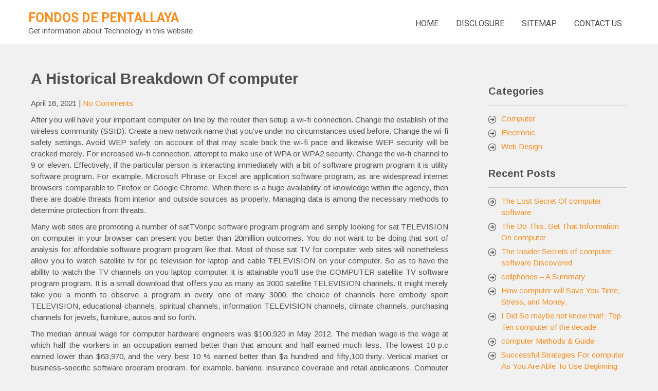

--- FILE ---
content_type: text/html; charset=UTF-8
request_url: http://www.fondosdepantallaya.com/a-historical-breakdown-of-computer
body_size: 11302
content:
 <!DOCTYPE html>
<html lang="en-US">
<head>
<meta charset="UTF-8">
<meta name="viewport" content="width=device-width">
<link rel="profile" href="http://gmpg.org/xfn/11">
<title>A Historical Breakdown Of computer &#8211; Fondos de Pentallaya</title>
<meta name='robots' content='max-image-preview:large' />
<link rel='dns-prefetch' href='//fonts.googleapis.com' />
<link rel="alternate" type="application/rss+xml" title="Fondos de Pentallaya &raquo; Feed" href="http://www.fondosdepantallaya.com/feed" />
<link rel="alternate" type="application/rss+xml" title="Fondos de Pentallaya &raquo; Comments Feed" href="http://www.fondosdepantallaya.com/comments/feed" />
<link rel="alternate" type="application/rss+xml" title="Fondos de Pentallaya &raquo; A Historical Breakdown Of computer Comments Feed" href="http://www.fondosdepantallaya.com/a-historical-breakdown-of-computer/feed" />
<link rel="alternate" title="oEmbed (JSON)" type="application/json+oembed" href="http://www.fondosdepantallaya.com/wp-json/oembed/1.0/embed?url=http%3A%2F%2Fwww.fondosdepantallaya.com%2Fa-historical-breakdown-of-computer" />
<link rel="alternate" title="oEmbed (XML)" type="text/xml+oembed" href="http://www.fondosdepantallaya.com/wp-json/oembed/1.0/embed?url=http%3A%2F%2Fwww.fondosdepantallaya.com%2Fa-historical-breakdown-of-computer&#038;format=xml" />
<style id='wp-img-auto-sizes-contain-inline-css'>
img:is([sizes=auto i],[sizes^="auto," i]){contain-intrinsic-size:3000px 1500px}
/*# sourceURL=wp-img-auto-sizes-contain-inline-css */
</style>
<style id='wp-emoji-styles-inline-css'>

	img.wp-smiley, img.emoji {
		display: inline !important;
		border: none !important;
		box-shadow: none !important;
		height: 1em !important;
		width: 1em !important;
		margin: 0 0.07em !important;
		vertical-align: -0.1em !important;
		background: none !important;
		padding: 0 !important;
	}
/*# sourceURL=wp-emoji-styles-inline-css */
</style>
<style id='wp-block-library-inline-css'>
:root{--wp-block-synced-color:#7a00df;--wp-block-synced-color--rgb:122,0,223;--wp-bound-block-color:var(--wp-block-synced-color);--wp-editor-canvas-background:#ddd;--wp-admin-theme-color:#007cba;--wp-admin-theme-color--rgb:0,124,186;--wp-admin-theme-color-darker-10:#006ba1;--wp-admin-theme-color-darker-10--rgb:0,107,160.5;--wp-admin-theme-color-darker-20:#005a87;--wp-admin-theme-color-darker-20--rgb:0,90,135;--wp-admin-border-width-focus:2px}@media (min-resolution:192dpi){:root{--wp-admin-border-width-focus:1.5px}}.wp-element-button{cursor:pointer}:root .has-very-light-gray-background-color{background-color:#eee}:root .has-very-dark-gray-background-color{background-color:#313131}:root .has-very-light-gray-color{color:#eee}:root .has-very-dark-gray-color{color:#313131}:root .has-vivid-green-cyan-to-vivid-cyan-blue-gradient-background{background:linear-gradient(135deg,#00d084,#0693e3)}:root .has-purple-crush-gradient-background{background:linear-gradient(135deg,#34e2e4,#4721fb 50%,#ab1dfe)}:root .has-hazy-dawn-gradient-background{background:linear-gradient(135deg,#faaca8,#dad0ec)}:root .has-subdued-olive-gradient-background{background:linear-gradient(135deg,#fafae1,#67a671)}:root .has-atomic-cream-gradient-background{background:linear-gradient(135deg,#fdd79a,#004a59)}:root .has-nightshade-gradient-background{background:linear-gradient(135deg,#330968,#31cdcf)}:root .has-midnight-gradient-background{background:linear-gradient(135deg,#020381,#2874fc)}:root{--wp--preset--font-size--normal:16px;--wp--preset--font-size--huge:42px}.has-regular-font-size{font-size:1em}.has-larger-font-size{font-size:2.625em}.has-normal-font-size{font-size:var(--wp--preset--font-size--normal)}.has-huge-font-size{font-size:var(--wp--preset--font-size--huge)}.has-text-align-center{text-align:center}.has-text-align-left{text-align:left}.has-text-align-right{text-align:right}.has-fit-text{white-space:nowrap!important}#end-resizable-editor-section{display:none}.aligncenter{clear:both}.items-justified-left{justify-content:flex-start}.items-justified-center{justify-content:center}.items-justified-right{justify-content:flex-end}.items-justified-space-between{justify-content:space-between}.screen-reader-text{border:0;clip-path:inset(50%);height:1px;margin:-1px;overflow:hidden;padding:0;position:absolute;width:1px;word-wrap:normal!important}.screen-reader-text:focus{background-color:#ddd;clip-path:none;color:#444;display:block;font-size:1em;height:auto;left:5px;line-height:normal;padding:15px 23px 14px;text-decoration:none;top:5px;width:auto;z-index:100000}html :where(.has-border-color){border-style:solid}html :where([style*=border-top-color]){border-top-style:solid}html :where([style*=border-right-color]){border-right-style:solid}html :where([style*=border-bottom-color]){border-bottom-style:solid}html :where([style*=border-left-color]){border-left-style:solid}html :where([style*=border-width]){border-style:solid}html :where([style*=border-top-width]){border-top-style:solid}html :where([style*=border-right-width]){border-right-style:solid}html :where([style*=border-bottom-width]){border-bottom-style:solid}html :where([style*=border-left-width]){border-left-style:solid}html :where(img[class*=wp-image-]){height:auto;max-width:100%}:where(figure){margin:0 0 1em}html :where(.is-position-sticky){--wp-admin--admin-bar--position-offset:var(--wp-admin--admin-bar--height,0px)}@media screen and (max-width:600px){html :where(.is-position-sticky){--wp-admin--admin-bar--position-offset:0px}}

/*# sourceURL=wp-block-library-inline-css */
</style><style id='global-styles-inline-css'>
:root{--wp--preset--aspect-ratio--square: 1;--wp--preset--aspect-ratio--4-3: 4/3;--wp--preset--aspect-ratio--3-4: 3/4;--wp--preset--aspect-ratio--3-2: 3/2;--wp--preset--aspect-ratio--2-3: 2/3;--wp--preset--aspect-ratio--16-9: 16/9;--wp--preset--aspect-ratio--9-16: 9/16;--wp--preset--color--black: #000000;--wp--preset--color--cyan-bluish-gray: #abb8c3;--wp--preset--color--white: #ffffff;--wp--preset--color--pale-pink: #f78da7;--wp--preset--color--vivid-red: #cf2e2e;--wp--preset--color--luminous-vivid-orange: #ff6900;--wp--preset--color--luminous-vivid-amber: #fcb900;--wp--preset--color--light-green-cyan: #7bdcb5;--wp--preset--color--vivid-green-cyan: #00d084;--wp--preset--color--pale-cyan-blue: #8ed1fc;--wp--preset--color--vivid-cyan-blue: #0693e3;--wp--preset--color--vivid-purple: #9b51e0;--wp--preset--gradient--vivid-cyan-blue-to-vivid-purple: linear-gradient(135deg,rgb(6,147,227) 0%,rgb(155,81,224) 100%);--wp--preset--gradient--light-green-cyan-to-vivid-green-cyan: linear-gradient(135deg,rgb(122,220,180) 0%,rgb(0,208,130) 100%);--wp--preset--gradient--luminous-vivid-amber-to-luminous-vivid-orange: linear-gradient(135deg,rgb(252,185,0) 0%,rgb(255,105,0) 100%);--wp--preset--gradient--luminous-vivid-orange-to-vivid-red: linear-gradient(135deg,rgb(255,105,0) 0%,rgb(207,46,46) 100%);--wp--preset--gradient--very-light-gray-to-cyan-bluish-gray: linear-gradient(135deg,rgb(238,238,238) 0%,rgb(169,184,195) 100%);--wp--preset--gradient--cool-to-warm-spectrum: linear-gradient(135deg,rgb(74,234,220) 0%,rgb(151,120,209) 20%,rgb(207,42,186) 40%,rgb(238,44,130) 60%,rgb(251,105,98) 80%,rgb(254,248,76) 100%);--wp--preset--gradient--blush-light-purple: linear-gradient(135deg,rgb(255,206,236) 0%,rgb(152,150,240) 100%);--wp--preset--gradient--blush-bordeaux: linear-gradient(135deg,rgb(254,205,165) 0%,rgb(254,45,45) 50%,rgb(107,0,62) 100%);--wp--preset--gradient--luminous-dusk: linear-gradient(135deg,rgb(255,203,112) 0%,rgb(199,81,192) 50%,rgb(65,88,208) 100%);--wp--preset--gradient--pale-ocean: linear-gradient(135deg,rgb(255,245,203) 0%,rgb(182,227,212) 50%,rgb(51,167,181) 100%);--wp--preset--gradient--electric-grass: linear-gradient(135deg,rgb(202,248,128) 0%,rgb(113,206,126) 100%);--wp--preset--gradient--midnight: linear-gradient(135deg,rgb(2,3,129) 0%,rgb(40,116,252) 100%);--wp--preset--font-size--small: 13px;--wp--preset--font-size--medium: 20px;--wp--preset--font-size--large: 36px;--wp--preset--font-size--x-large: 42px;--wp--preset--spacing--20: 0.44rem;--wp--preset--spacing--30: 0.67rem;--wp--preset--spacing--40: 1rem;--wp--preset--spacing--50: 1.5rem;--wp--preset--spacing--60: 2.25rem;--wp--preset--spacing--70: 3.38rem;--wp--preset--spacing--80: 5.06rem;--wp--preset--shadow--natural: 6px 6px 9px rgba(0, 0, 0, 0.2);--wp--preset--shadow--deep: 12px 12px 50px rgba(0, 0, 0, 0.4);--wp--preset--shadow--sharp: 6px 6px 0px rgba(0, 0, 0, 0.2);--wp--preset--shadow--outlined: 6px 6px 0px -3px rgb(255, 255, 255), 6px 6px rgb(0, 0, 0);--wp--preset--shadow--crisp: 6px 6px 0px rgb(0, 0, 0);}:where(.is-layout-flex){gap: 0.5em;}:where(.is-layout-grid){gap: 0.5em;}body .is-layout-flex{display: flex;}.is-layout-flex{flex-wrap: wrap;align-items: center;}.is-layout-flex > :is(*, div){margin: 0;}body .is-layout-grid{display: grid;}.is-layout-grid > :is(*, div){margin: 0;}:where(.wp-block-columns.is-layout-flex){gap: 2em;}:where(.wp-block-columns.is-layout-grid){gap: 2em;}:where(.wp-block-post-template.is-layout-flex){gap: 1.25em;}:where(.wp-block-post-template.is-layout-grid){gap: 1.25em;}.has-black-color{color: var(--wp--preset--color--black) !important;}.has-cyan-bluish-gray-color{color: var(--wp--preset--color--cyan-bluish-gray) !important;}.has-white-color{color: var(--wp--preset--color--white) !important;}.has-pale-pink-color{color: var(--wp--preset--color--pale-pink) !important;}.has-vivid-red-color{color: var(--wp--preset--color--vivid-red) !important;}.has-luminous-vivid-orange-color{color: var(--wp--preset--color--luminous-vivid-orange) !important;}.has-luminous-vivid-amber-color{color: var(--wp--preset--color--luminous-vivid-amber) !important;}.has-light-green-cyan-color{color: var(--wp--preset--color--light-green-cyan) !important;}.has-vivid-green-cyan-color{color: var(--wp--preset--color--vivid-green-cyan) !important;}.has-pale-cyan-blue-color{color: var(--wp--preset--color--pale-cyan-blue) !important;}.has-vivid-cyan-blue-color{color: var(--wp--preset--color--vivid-cyan-blue) !important;}.has-vivid-purple-color{color: var(--wp--preset--color--vivid-purple) !important;}.has-black-background-color{background-color: var(--wp--preset--color--black) !important;}.has-cyan-bluish-gray-background-color{background-color: var(--wp--preset--color--cyan-bluish-gray) !important;}.has-white-background-color{background-color: var(--wp--preset--color--white) !important;}.has-pale-pink-background-color{background-color: var(--wp--preset--color--pale-pink) !important;}.has-vivid-red-background-color{background-color: var(--wp--preset--color--vivid-red) !important;}.has-luminous-vivid-orange-background-color{background-color: var(--wp--preset--color--luminous-vivid-orange) !important;}.has-luminous-vivid-amber-background-color{background-color: var(--wp--preset--color--luminous-vivid-amber) !important;}.has-light-green-cyan-background-color{background-color: var(--wp--preset--color--light-green-cyan) !important;}.has-vivid-green-cyan-background-color{background-color: var(--wp--preset--color--vivid-green-cyan) !important;}.has-pale-cyan-blue-background-color{background-color: var(--wp--preset--color--pale-cyan-blue) !important;}.has-vivid-cyan-blue-background-color{background-color: var(--wp--preset--color--vivid-cyan-blue) !important;}.has-vivid-purple-background-color{background-color: var(--wp--preset--color--vivid-purple) !important;}.has-black-border-color{border-color: var(--wp--preset--color--black) !important;}.has-cyan-bluish-gray-border-color{border-color: var(--wp--preset--color--cyan-bluish-gray) !important;}.has-white-border-color{border-color: var(--wp--preset--color--white) !important;}.has-pale-pink-border-color{border-color: var(--wp--preset--color--pale-pink) !important;}.has-vivid-red-border-color{border-color: var(--wp--preset--color--vivid-red) !important;}.has-luminous-vivid-orange-border-color{border-color: var(--wp--preset--color--luminous-vivid-orange) !important;}.has-luminous-vivid-amber-border-color{border-color: var(--wp--preset--color--luminous-vivid-amber) !important;}.has-light-green-cyan-border-color{border-color: var(--wp--preset--color--light-green-cyan) !important;}.has-vivid-green-cyan-border-color{border-color: var(--wp--preset--color--vivid-green-cyan) !important;}.has-pale-cyan-blue-border-color{border-color: var(--wp--preset--color--pale-cyan-blue) !important;}.has-vivid-cyan-blue-border-color{border-color: var(--wp--preset--color--vivid-cyan-blue) !important;}.has-vivid-purple-border-color{border-color: var(--wp--preset--color--vivid-purple) !important;}.has-vivid-cyan-blue-to-vivid-purple-gradient-background{background: var(--wp--preset--gradient--vivid-cyan-blue-to-vivid-purple) !important;}.has-light-green-cyan-to-vivid-green-cyan-gradient-background{background: var(--wp--preset--gradient--light-green-cyan-to-vivid-green-cyan) !important;}.has-luminous-vivid-amber-to-luminous-vivid-orange-gradient-background{background: var(--wp--preset--gradient--luminous-vivid-amber-to-luminous-vivid-orange) !important;}.has-luminous-vivid-orange-to-vivid-red-gradient-background{background: var(--wp--preset--gradient--luminous-vivid-orange-to-vivid-red) !important;}.has-very-light-gray-to-cyan-bluish-gray-gradient-background{background: var(--wp--preset--gradient--very-light-gray-to-cyan-bluish-gray) !important;}.has-cool-to-warm-spectrum-gradient-background{background: var(--wp--preset--gradient--cool-to-warm-spectrum) !important;}.has-blush-light-purple-gradient-background{background: var(--wp--preset--gradient--blush-light-purple) !important;}.has-blush-bordeaux-gradient-background{background: var(--wp--preset--gradient--blush-bordeaux) !important;}.has-luminous-dusk-gradient-background{background: var(--wp--preset--gradient--luminous-dusk) !important;}.has-pale-ocean-gradient-background{background: var(--wp--preset--gradient--pale-ocean) !important;}.has-electric-grass-gradient-background{background: var(--wp--preset--gradient--electric-grass) !important;}.has-midnight-gradient-background{background: var(--wp--preset--gradient--midnight) !important;}.has-small-font-size{font-size: var(--wp--preset--font-size--small) !important;}.has-medium-font-size{font-size: var(--wp--preset--font-size--medium) !important;}.has-large-font-size{font-size: var(--wp--preset--font-size--large) !important;}.has-x-large-font-size{font-size: var(--wp--preset--font-size--x-large) !important;}
/*# sourceURL=global-styles-inline-css */
</style>

<style id='classic-theme-styles-inline-css'>
/*! This file is auto-generated */
.wp-block-button__link{color:#fff;background-color:#32373c;border-radius:9999px;box-shadow:none;text-decoration:none;padding:calc(.667em + 2px) calc(1.333em + 2px);font-size:1.125em}.wp-block-file__button{background:#32373c;color:#fff;text-decoration:none}
/*# sourceURL=/wp-includes/css/classic-themes.min.css */
</style>
<link rel='stylesheet' id='justice-font-css' href='https://fonts.googleapis.com/css?family=Arimo%3A300%2C400%2C600%2C700%2C800%2C900%7CRoboto%3A400%2C700%7CRoboto+Condensed%3A400%2C700&#038;ver=6.9' media='all' />
<link rel='stylesheet' id='justice-basic-style-css' href='http://www.fondosdepantallaya.com/wp-content/themes/justice/style.css?ver=6.9' media='all' />
<link rel='stylesheet' id='justice-responsive-style-css' href='http://www.fondosdepantallaya.com/wp-content/themes/justice/css/theme-responsive.css?ver=6.9' media='all' />
<link rel='stylesheet' id='nivo-style-css' href='http://www.fondosdepantallaya.com/wp-content/themes/justice/css/nivo-slider.css?ver=6.9' media='all' />
<script src="http://www.fondosdepantallaya.com/wp-includes/js/jquery/jquery.min.js?ver=3.7.1" id="jquery-core-js"></script>
<script src="http://www.fondosdepantallaya.com/wp-includes/js/jquery/jquery-migrate.min.js?ver=3.4.1" id="jquery-migrate-js"></script>
<script src="http://www.fondosdepantallaya.com/wp-content/themes/justice/js/custom.js?ver=6.9" id="justice-customscripts-js"></script>
<link rel="https://api.w.org/" href="http://www.fondosdepantallaya.com/wp-json/" /><link rel="alternate" title="JSON" type="application/json" href="http://www.fondosdepantallaya.com/wp-json/wp/v2/posts/6221" /><link rel="EditURI" type="application/rsd+xml" title="RSD" href="http://www.fondosdepantallaya.com/xmlrpc.php?rsd" />
<meta name="generator" content="WordPress 6.9" />
<link rel="canonical" href="http://www.fondosdepantallaya.com/a-historical-breakdown-of-computer" />
<link rel='shortlink' href='http://www.fondosdepantallaya.com/?p=6221' />
        <style>
				a, 
				.tm_client strong,
				#footer ul li:hover a, 
				#footer ul li.current_page_item a,
				.postmeta a:hover,
				.footer-menu ul li a:hover,
				#sidebar ul li a:hover,
				.blog-post h3.entry-title,
				.woocommerce ul.products li.product .price,
				.services-box h2:hover,
				.top-right .social-icons a:hover{
					color:#f78d1d;
				}
				a.blog-more:hover,
				.pagination ul li .current, 
				.pagination ul li a:hover,
				#commentform input#submit,
				input.search-submit,
				.nivo-controlNav a.active,
				.blog-date .date,
				a.read-more,
				.count-inner{
					background-color:#f78d1d;
				}
				.copyright-wrapper{
					background-color:#282a2b;
				}
		</style>
			<style id="wp-custom-css">
			.post{ text-align: justify;
}		</style>
		</head>

<body class="wp-singular post-template-default single single-post postid-6221 single-format-standard wp-embed-responsive wp-theme-justice">		
	<a class="skip-link screen-reader-text" href="#sitemain">
	Skip to content</a>
		<div id="header">
            <div class="header-inner">	
				<div class="logo">
											<h1><a href="http://www.fondosdepantallaya.com/" rel="home">Fondos de Pentallaya</a></h1>

											<p>Get information about Technology in this website</p>
									</div>
                  
				<div class="toggle">
						<a class="toggleMenu" href="#">Menu</a>
				</div> 						
				<div class="main-nav">
						<div class="menu-menu-1-container"><ul id="menu-menu-1" class="menu"><li id="menu-item-6872" class="menu-item menu-item-type-custom menu-item-object-custom menu-item-home menu-item-6872"><a href="http://www.fondosdepantallaya.com/">HOME</a></li>
<li id="menu-item-6874" class="menu-item menu-item-type-post_type menu-item-object-page menu-item-6874"><a href="http://www.fondosdepantallaya.com/disclosure">DISCLOSURE</a></li>
<li id="menu-item-6875" class="menu-item menu-item-type-post_type menu-item-object-page menu-item-6875"><a href="http://www.fondosdepantallaya.com/sitemap">SITEMAP</a></li>
<li id="menu-item-6873" class="menu-item menu-item-type-post_type menu-item-object-page menu-item-6873"><a href="http://www.fondosdepantallaya.com/contact-us">CONTACT US</a></li>
</ul></div>							
				</div>						
				<div class="clear"></div>				
            </div><!-- header-inner -->               
		</div><!-- header -->
        
        			

      <div class="main-container">
         
<div class="content-area">
    <div class="middle-align content_sidebar">
        <div class="site-main" id="sitemain">
			                <article id="post-6221" class="single-post post-6221 post type-post status-publish format-standard hentry category-computer tag-computer">

    <header class="entry-header">
        <h1 class="entry-title">A Historical Breakdown Of computer</h1>
    </header><!-- .entry-header -->

    
        <div class="postmeta">
            <div class="post-date">April 16, 2021</div><!-- post-date -->
            <div class="post-comment"> | <a href="http://www.fondosdepantallaya.com/a-historical-breakdown-of-computer#respond">No Comments</a></div>
            <div class="clear"></div>
        </div><!-- postmeta -->
        
        <div class="entry-content">
		        <p><img decoding="async" class='wp-post-image' style='float:left;margin-right:10px;' src="https://i.ibb.co/H7x06nL/Computer-293.jpg" width="523px" alt="">After you will have your important computer on line by the router then setup a wi-fi connection.  Change the establish of the wireless community (SSID).  Create a new network name that you&#8217;ve under no circumstances used before. Change the wi-fi safety settings.  Avoid WEP safety on account of that may scale back the wi-fi pace and likewise WEP security will be cracked merely. For increased wi-fi connection, attempt to make use of WPA or WPA2 security. Change the wi-fi channel to 9 or eleven. Effectively, if the particular person is interacting immediately with a bit of software program program it is utility software program. For example, Microsoft Phrase or Excel are application software program, as are widespread internet browsers comparable to Firefox or Google Chrome.  When there is a huge availability of knowledge within the agency, then there are doable threats from interior and outside sources as properly. Managing data is among the necessary methods to determine protection from threats.</p>
<p>Many web sites are promoting a number of satTVonpc software program program and simply looking for sat TELEVISION on computer in your browser can present you better than 20million outcomes.  You do not want to be doing that sort of analysis for affordable software program program like that.  Most of those sat TV for computer web sites will nonetheless allow you to watch satellite tv for pc television for laptop and cable TELEVISION on your computer.  So as to have the ability to watch the TV channels on you laptop computer, it is attainable you&#8217;ll use the COMPUTER satellite TV software program program.  It is a small download that offers you as many as 3000 satellite TELEVISION channels.  It might merely take you a month to observe a program in every one of many 3000.  the choice of channels here embody sport TELEVISION, educational channels, spiritual channels, information TELEVISION channels, climate channels, purchasing channels for jewels, furniture, autos and so forth.</p>
<p>The median annual wage for computer hardware engineers was $100,920 in May 2012.  The median wage is the wage at which half the workers in an occupation earned better than that amount and half earned much less. The lowest 10 p.c earned lower than $63,970, and the very best 10 % earned better than $a hundred and fifty,100 thirty.  Vertical market or business-specific software program program, for example, banking, insurance coverage and retail applications. Computer system has become crucial in our lives.  We use it to perform nearly all our duties. That&#8217;s the explanation we all the time want our system to work efficiently. Since computer is a machine so it might fail to work anytime due to a variety of issues certainly one in every of which is registry problem. Your PC&#8217;s efficiency decreases because of lots of undesirable registry entries.  For this we must maintain it free from malicious packages which are sometimes liable for causing harm to your system.</p>
<p>The GENOVA Suite of computer functions for generalizability principle consists of GENOVA, urGENOVA, and mGENOVA.  Faculty students may have an intensive understanding in current computing methods and the theoretical points of computer science.  Designed to supply college college students with technical abilities within the areas of community administration and assist, this technique covers diversified neighborhood media sorts, topologies, protocols and requirements. Faculty students will achieve the entry-level abilities very important to assist handle and troubleshoot system environments running on the Microsoft Windows group working system.  TechPowerUp is an efficient on-line neighborhood for all issues computer hardware.  For informative articles on overclocking, product evaluations, databases, and information on COMPUTER tech, this blog is what you want to discover. School students should hold a 2.zero grade degree average and complete all required packages to graduate from this program.</p>
<p>Computer assist specialists working with these on-line distributors are certified and have the experience wanted to provide you with computer assist to your desktops, laptops, software program program , hardware and peripherals.  In the mean time, they&#8217;re identified to provide the right service and assist for many computer functions, technologies, and allied models. Furthermore, they go for the safest, simplest method to supply technical support proper over the internet. Once the software program is put in on the computer arduous drive , this system can be used anytime by finding this method on the computer.  On a Home windows computer, a program icon is added to the Begin menu or Begin display , relying in your model of Home windows. The most recent industrial wi-fi safety regular is WPA2.  WPA stands for Wi-Fi Protected Entry which is a certification program created by the Wi-Fi Alliance to point compliance with the safety protocol created by the Wi-Fi Alliance to secure wi-fi computer networks.</p>
        </div><!-- .entry-content --><div class="clear"></div>
                <div class="postmeta">
            <div class="post-categories"><a href="http://www.fondosdepantallaya.com/category/computer" rel="category tag">Computer</a></div>
            <div class="post-tags"> | Tags: <a href="http://www.fondosdepantallaya.com/tag/computer" rel="tag">computer</a><br /> </div>
            <div class="clear"></div>
        </div><!-- postmeta -->
    
   
    <footer class="entry-meta">
            </footer><!-- .entry-meta -->

</article>                
	<nav class="navigation post-navigation" aria-label="Posts">
		<h2 class="screen-reader-text">Post navigation</h2>
		<div class="nav-links"><div class="nav-previous"><a href="http://www.fondosdepantallaya.com/3-tips-for-computer-hardware-you-need-to-use-today" rel="prev">3 Tips For computer hardware You Need To Use Today</a></div><div class="nav-next"><a href="http://www.fondosdepantallaya.com/5-essential-elements-for-electronic" rel="next">5 Essential Elements For electronic</a></div></div>
	</nav>                <div class="clear"></div>
                
	<div id="comments" class="comments-area">

	
	
	
		<div id="respond" class="comment-respond">
		<h3 id="reply-title" class="comment-reply-title">Leave a Reply <small><a rel="nofollow" id="cancel-comment-reply-link" href="/a-historical-breakdown-of-computer#respond" style="display:none;">Cancel reply</a></small></h3><p class="must-log-in">You must be <a href="http://www.fondosdepantallaya.com/wp-login.php?redirect_to=http%3A%2F%2Fwww.fondosdepantallaya.com%2Fa-historical-breakdown-of-computer">logged in</a> to post a comment.</p>	</div><!-- #respond -->
	
</div><!-- #comments -->
                    </div>
        <div id="sidebar">
    
    <aside id="magenet_widget-2" class="widget widget_magenet_widget"><aside class="widget magenet_widget_box"><div class="mads-block"></div></aside></aside><aside id="categories-2" class="widget widget_categories"><h3 class="widget-title">Categories</h3><nav aria-label="Categories">
			<ul>
					<li class="cat-item cat-item-2"><a href="http://www.fondosdepantallaya.com/category/computer">Computer</a>
</li>
	<li class="cat-item cat-item-3"><a href="http://www.fondosdepantallaya.com/category/electronic">Electronic</a>
</li>
	<li class="cat-item cat-item-4"><a href="http://www.fondosdepantallaya.com/category/web-design">Web Design</a>
</li>
			</ul>

			</nav></aside>
		<aside id="recent-posts-2" class="widget widget_recent_entries">
		<h3 class="widget-title">Recent Posts</h3><nav aria-label="Recent Posts">
		<ul>
											<li>
					<a href="http://www.fondosdepantallaya.com/the-lost-secret-of-computer-software">The Lost Secret Of computer software</a>
									</li>
											<li>
					<a href="http://www.fondosdepantallaya.com/the-do-this-get-that-information-on-computer">The Do This, Get That Information On computer</a>
									</li>
											<li>
					<a href="http://www.fondosdepantallaya.com/the-insider-secrets-of-computer-software-discovered">The Insider Secrets of computer software Discovered</a>
									</li>
											<li>
					<a href="http://www.fondosdepantallaya.com/cellphones-a-summary">cellphones &#8211; A Summary</a>
									</li>
											<li>
					<a href="http://www.fondosdepantallaya.com/how-computer-will-save-you-time-stress-and-money">How computer will Save You Time, Stress, and Money.</a>
									</li>
											<li>
					<a href="http://www.fondosdepantallaya.com/i-did-so-maybe-not-know-that-top-ten-computer-of-the-decade">I Did So maybe not know that!: Top Ten computer of the decade</a>
									</li>
											<li>
					<a href="http://www.fondosdepantallaya.com/computer-methods-guide">computer Methods &#038; Guide</a>
									</li>
											<li>
					<a href="http://www.fondosdepantallaya.com/successful-strategies-for-computer-as-you-are-able-to-use-beginning-today">Successful Strategies For computer As You Are Able To Use Beginning Today</a>
									</li>
											<li>
					<a href="http://www.fondosdepantallaya.com/ways-to-get-electronic">Ways To Get electronic</a>
									</li>
											<li>
					<a href="http://www.fondosdepantallaya.com/choosing-electronic">Choosing electronic</a>
									</li>
					</ul>

		</nav></aside><aside id="archives-2" class="widget widget_archive"><h3 class="widget-title">Archives</h3><nav aria-label="Archives">
			<ul>
					<li><a href='http://www.fondosdepantallaya.com/2021/05'>May 2021</a></li>
	<li><a href='http://www.fondosdepantallaya.com/2021/04'>April 2021</a></li>
	<li><a href='http://www.fondosdepantallaya.com/2021/03'>March 2021</a></li>
	<li><a href='http://www.fondosdepantallaya.com/2021/02'>February 2021</a></li>
	<li><a href='http://www.fondosdepantallaya.com/2021/01'>January 2021</a></li>
	<li><a href='http://www.fondosdepantallaya.com/2020/12'>December 2020</a></li>
	<li><a href='http://www.fondosdepantallaya.com/2020/11'>November 2020</a></li>
	<li><a href='http://www.fondosdepantallaya.com/2020/10'>October 2020</a></li>
	<li><a href='http://www.fondosdepantallaya.com/2020/09'>September 2020</a></li>
	<li><a href='http://www.fondosdepantallaya.com/2020/08'>August 2020</a></li>
	<li><a href='http://www.fondosdepantallaya.com/2020/07'>July 2020</a></li>
	<li><a href='http://www.fondosdepantallaya.com/2020/06'>June 2020</a></li>
	<li><a href='http://www.fondosdepantallaya.com/2020/05'>May 2020</a></li>
	<li><a href='http://www.fondosdepantallaya.com/2020/04'>April 2020</a></li>
	<li><a href='http://www.fondosdepantallaya.com/2020/03'>March 2020</a></li>
	<li><a href='http://www.fondosdepantallaya.com/2020/02'>February 2020</a></li>
	<li><a href='http://www.fondosdepantallaya.com/2020/01'>January 2020</a></li>
			</ul>

			</nav></aside><aside id="tag_cloud-2" class="widget widget_tag_cloud"><h3 class="widget-title">Tags</h3><nav aria-label="Tags"><div class="tagcloud"><a href="http://www.fondosdepantallaya.com/tag/basics" class="tag-cloud-link tag-link-305 tag-link-position-1" style="font-size: 9.2663316582915pt;" aria-label="basics (2 items)">basics</a>
<a href="http://www.fondosdepantallaya.com/tag/battle" class="tag-cloud-link tag-link-307 tag-link-position-2" style="font-size: 9.2663316582915pt;" aria-label="battle (2 items)">battle</a>
<a href="http://www.fondosdepantallaya.com/tag/cellphones" class="tag-cloud-link tag-link-389 tag-link-position-3" style="font-size: 17.989949748744pt;" aria-label="cellphones (51 items)">cellphones</a>
<a href="http://www.fondosdepantallaya.com/tag/chronicles" class="tag-cloud-link tag-link-409 tag-link-position-4" style="font-size: 10.814070351759pt;" aria-label="chronicles (4 items)">chronicles</a>
<a href="http://www.fondosdepantallaya.com/tag/computer" class="tag-cloud-link tag-link-456 tag-link-position-5" style="font-size: 22pt;" aria-label="computer (194 items)">computer</a>
<a href="http://www.fondosdepantallaya.com/tag/design" class="tag-cloud-link tag-link-534 tag-link-position-6" style="font-size: 16.582914572864pt;" aria-label="design (32 items)">design</a>
<a href="http://www.fondosdepantallaya.com/tag/direction" class="tag-cloud-link tag-link-553 tag-link-position-7" style="font-size: 8pt;" aria-label="direction (1 item)">direction</a>
<a href="http://www.fondosdepantallaya.com/tag/dummies" class="tag-cloud-link tag-link-574 tag-link-position-8" style="font-size: 10.814070351759pt;" aria-label="dummies (4 items)">dummies</a>
<a href="http://www.fondosdepantallaya.com/tag/electronic" class="tag-cloud-link tag-link-608 tag-link-position-9" style="font-size: 19.045226130653pt;" aria-label="electronic (73 items)">electronic</a>
<a href="http://www.fondosdepantallaya.com/tag/facts" class="tag-cloud-link tag-link-687 tag-link-position-10" style="font-size: 12.924623115578pt;" aria-label="facts (9 items)">facts</a>
<a href="http://www.fondosdepantallaya.com/tag/guide" class="tag-cloud-link tag-link-789 tag-link-position-11" style="font-size: 13.698492462312pt;" aria-label="guide (12 items)">guide</a>
<a href="http://www.fondosdepantallaya.com/tag/guidelines" class="tag-cloud-link tag-link-790 tag-link-position-12" style="font-size: 11.869346733668pt;" aria-label="guidelines (6 items)">guidelines</a>
<a href="http://www.fondosdepantallaya.com/tag/hardware" class="tag-cloud-link tag-link-796 tag-link-position-13" style="font-size: 18.763819095477pt;" aria-label="hardware (66 items)">hardware</a>
<a href="http://www.fondosdepantallaya.com/tag/ideas" class="tag-cloud-link tag-link-840 tag-link-position-14" style="font-size: 13.206030150754pt;" aria-label="ideas (10 items)">ideas</a>
<a href="http://www.fondosdepantallaya.com/tag/information" class="tag-cloud-link tag-link-867 tag-link-position-15" style="font-size: 11.376884422111pt;" aria-label="information (5 items)">information</a>
<a href="http://www.fondosdepantallaya.com/tag/issues" class="tag-cloud-link tag-link-895 tag-link-position-16" style="font-size: 10.110552763819pt;" aria-label="issues (3 items)">issues</a>
<a href="http://www.fondosdepantallaya.com/tag/methods" class="tag-cloud-link tag-link-1000 tag-link-position-17" style="font-size: 11.869346733668pt;" aria-label="methods (6 items)">methods</a>
<a href="http://www.fondosdepantallaya.com/tag/oppo-a5s" class="tag-cloud-link tag-link-1608 tag-link-position-18" style="font-size: 8pt;" aria-label="oppo a5s (1 item)">oppo a5s</a>
<a href="http://www.fondosdepantallaya.com/tag/overview" class="tag-cloud-link tag-link-1091 tag-link-position-19" style="font-size: 9.2663316582915pt;" aria-label="overview (2 items)">overview</a>
<a href="http://www.fondosdepantallaya.com/tag/perform" class="tag-cloud-link tag-link-1109 tag-link-position-20" style="font-size: 8pt;" aria-label="perform (1 item)">perform</a>
<a href="http://www.fondosdepantallaya.com/tag/purchased" class="tag-cloud-link tag-link-1200 tag-link-position-21" style="font-size: 8pt;" aria-label="purchased (1 item)">purchased</a>
<a href="http://www.fondosdepantallaya.com/tag/reviews" class="tag-cloud-link tag-link-1262 tag-link-position-22" style="font-size: 10.814070351759pt;" aria-label="reviews (4 items)">reviews</a>
<a href="http://www.fondosdepantallaya.com/tag/signs" class="tag-cloud-link tag-link-1327 tag-link-position-23" style="font-size: 10.110552763819pt;" aria-label="signs (3 items)">signs</a>
<a href="http://www.fondosdepantallaya.com/tag/software" class="tag-cloud-link tag-link-1346 tag-link-position-24" style="font-size: 18.412060301508pt;" aria-label="software (59 items)">software</a>
<a href="http://www.fondosdepantallaya.com/tag/tactics" class="tag-cloud-link tag-link-1427 tag-link-position-25" style="font-size: 8pt;" aria-label="tactics (1 item)">tactics</a>
<a href="http://www.fondosdepantallaya.com/tag/technique" class="tag-cloud-link tag-link-1436 tag-link-position-26" style="font-size: 10.110552763819pt;" aria-label="technique (3 items)">technique</a>
<a href="http://www.fondosdepantallaya.com/tag/template" class="tag-cloud-link tag-link-1445 tag-link-position-27" style="font-size: 18.834170854271pt;" aria-label="template (68 items)">template</a>
<a href="http://www.fondosdepantallaya.com/tag/ultimate" class="tag-cloud-link tag-link-1506 tag-link-position-28" style="font-size: 11.869346733668pt;" aria-label="ultimate (6 items)">ultimate</a>
<a href="http://www.fondosdepantallaya.com/tag/website" class="tag-cloud-link tag-link-1568 tag-link-position-29" style="font-size: 16.51256281407pt;" aria-label="website (31 items)">website</a></div>
</nav></aside>	
</div><!-- sidebar -->
        <div class="clear"></div>
    </div>
</div>

<!-- wmm w -->         <div class="copyright-wrapper">
        	<div class="inner">
                <div class="copyright">
                    	<p>&copy; <a href="http://www.fondosdepantallaya.com/" rel="home">Fondos de Pentallaya</a>  2026. Powered by WordPress</p>               
                </div><!-- copyright --><div class="clear"></div>           
            </div><!-- inner -->
        </div>
    </div>
<script type="speculationrules">
{"prefetch":[{"source":"document","where":{"and":[{"href_matches":"/*"},{"not":{"href_matches":["/wp-*.php","/wp-admin/*","/wp-content/uploads/*","/wp-content/*","/wp-content/plugins/*","/wp-content/themes/justice/*","/*\\?(.+)"]}},{"not":{"selector_matches":"a[rel~=\"nofollow\"]"}},{"not":{"selector_matches":".no-prefetch, .no-prefetch a"}}]},"eagerness":"conservative"}]}
</script>
<script src="http://www.fondosdepantallaya.com/wp-includes/js/comment-reply.min.js?ver=6.9" id="comment-reply-js" async data-wp-strategy="async" fetchpriority="low"></script>
<script id="wp-emoji-settings" type="application/json">
{"baseUrl":"https://s.w.org/images/core/emoji/17.0.2/72x72/","ext":".png","svgUrl":"https://s.w.org/images/core/emoji/17.0.2/svg/","svgExt":".svg","source":{"concatemoji":"http://www.fondosdepantallaya.com/wp-includes/js/wp-emoji-release.min.js?ver=6.9"}}
</script>
<script type="module">
/*! This file is auto-generated */
const a=JSON.parse(document.getElementById("wp-emoji-settings").textContent),o=(window._wpemojiSettings=a,"wpEmojiSettingsSupports"),s=["flag","emoji"];function i(e){try{var t={supportTests:e,timestamp:(new Date).valueOf()};sessionStorage.setItem(o,JSON.stringify(t))}catch(e){}}function c(e,t,n){e.clearRect(0,0,e.canvas.width,e.canvas.height),e.fillText(t,0,0);t=new Uint32Array(e.getImageData(0,0,e.canvas.width,e.canvas.height).data);e.clearRect(0,0,e.canvas.width,e.canvas.height),e.fillText(n,0,0);const a=new Uint32Array(e.getImageData(0,0,e.canvas.width,e.canvas.height).data);return t.every((e,t)=>e===a[t])}function p(e,t){e.clearRect(0,0,e.canvas.width,e.canvas.height),e.fillText(t,0,0);var n=e.getImageData(16,16,1,1);for(let e=0;e<n.data.length;e++)if(0!==n.data[e])return!1;return!0}function u(e,t,n,a){switch(t){case"flag":return n(e,"\ud83c\udff3\ufe0f\u200d\u26a7\ufe0f","\ud83c\udff3\ufe0f\u200b\u26a7\ufe0f")?!1:!n(e,"\ud83c\udde8\ud83c\uddf6","\ud83c\udde8\u200b\ud83c\uddf6")&&!n(e,"\ud83c\udff4\udb40\udc67\udb40\udc62\udb40\udc65\udb40\udc6e\udb40\udc67\udb40\udc7f","\ud83c\udff4\u200b\udb40\udc67\u200b\udb40\udc62\u200b\udb40\udc65\u200b\udb40\udc6e\u200b\udb40\udc67\u200b\udb40\udc7f");case"emoji":return!a(e,"\ud83e\u1fac8")}return!1}function f(e,t,n,a){let r;const o=(r="undefined"!=typeof WorkerGlobalScope&&self instanceof WorkerGlobalScope?new OffscreenCanvas(300,150):document.createElement("canvas")).getContext("2d",{willReadFrequently:!0}),s=(o.textBaseline="top",o.font="600 32px Arial",{});return e.forEach(e=>{s[e]=t(o,e,n,a)}),s}function r(e){var t=document.createElement("script");t.src=e,t.defer=!0,document.head.appendChild(t)}a.supports={everything:!0,everythingExceptFlag:!0},new Promise(t=>{let n=function(){try{var e=JSON.parse(sessionStorage.getItem(o));if("object"==typeof e&&"number"==typeof e.timestamp&&(new Date).valueOf()<e.timestamp+604800&&"object"==typeof e.supportTests)return e.supportTests}catch(e){}return null}();if(!n){if("undefined"!=typeof Worker&&"undefined"!=typeof OffscreenCanvas&&"undefined"!=typeof URL&&URL.createObjectURL&&"undefined"!=typeof Blob)try{var e="postMessage("+f.toString()+"("+[JSON.stringify(s),u.toString(),c.toString(),p.toString()].join(",")+"));",a=new Blob([e],{type:"text/javascript"});const r=new Worker(URL.createObjectURL(a),{name:"wpTestEmojiSupports"});return void(r.onmessage=e=>{i(n=e.data),r.terminate(),t(n)})}catch(e){}i(n=f(s,u,c,p))}t(n)}).then(e=>{for(const n in e)a.supports[n]=e[n],a.supports.everything=a.supports.everything&&a.supports[n],"flag"!==n&&(a.supports.everythingExceptFlag=a.supports.everythingExceptFlag&&a.supports[n]);var t;a.supports.everythingExceptFlag=a.supports.everythingExceptFlag&&!a.supports.flag,a.supports.everything||((t=a.source||{}).concatemoji?r(t.concatemoji):t.wpemoji&&t.twemoji&&(r(t.twemoji),r(t.wpemoji)))});
//# sourceURL=http://www.fondosdepantallaya.com/wp-includes/js/wp-emoji-loader.min.js
</script>
<script defer src="https://static.cloudflareinsights.com/beacon.min.js/vcd15cbe7772f49c399c6a5babf22c1241717689176015" integrity="sha512-ZpsOmlRQV6y907TI0dKBHq9Md29nnaEIPlkf84rnaERnq6zvWvPUqr2ft8M1aS28oN72PdrCzSjY4U6VaAw1EQ==" data-cf-beacon='{"version":"2024.11.0","token":"2132fd1a80c84836a921403492cd8136","r":1,"server_timing":{"name":{"cfCacheStatus":true,"cfEdge":true,"cfExtPri":true,"cfL4":true,"cfOrigin":true,"cfSpeedBrain":true},"location_startswith":null}}' crossorigin="anonymous"></script>
</body>
</html>

--- FILE ---
content_type: text/css
request_url: http://www.fondosdepantallaya.com/wp-content/themes/justice/style.css?ver=6.9
body_size: 5334
content:
/*
Theme Name: Justice
Theme URI: https://flythemes.net/wordpress-themes/justice-wordpress-theme/
Author: Flythemes
Author URI: https://flythemes.net
Description: Justice theme is responsive WordPress theme created for lawyers, law companies, attorneys, legal offices, advocates, barristers at law, legal advisers. This theme is also useful for corporate, blogging, photography, consultant, restuarant, cafe and other industries. The modern, clean and professional layout makes sure your law firm builds trust right the minute a potential client visits your site. Justice theme is fully responsive work with every resolutions. This theme is compatible with the latest version of WordPress and with the plugins like woocommerce, contact form 7 and jetpack. Check demo at: http://flythemesdemo.net/justice/
Requires at least: 6.7
Tested up to: 6.8
Requires PHP: 7.2
Version: 1.2.4
License: GNU General Public License version(v3)
License URI: https://www.gnu.org/licenses/gpl-3.0.en.html
Text Domain: justice
Tags: education, blog, custom-logo, one-column, two-columns, right-sidebar, custom-background, custom-header, custom-menu, editor-style, featured-images, full-width-template, sticky-post, theme-options, threaded-comments, translation-ready

Justice WordPress Theme has been created by Flythemes(flythemes.net), 2025.
Justice WordPress Theme is released under the terms of GNU GPL
*/


* {
    outline: none;
}
body {
    margin: 0;
    padding: 0;
    -ms-word-wrap: break-word;
    word-wrap: break-word;
    background-color: #f1f1f1;
    font: 400 15px/22px 'Arimo';
    color: #515151;
}
img {
    margin: 0;
    padding: 0;
    border: none;
    max-width: 100%;
    height: auto;
}
section img {
    max-width: 100%;
}
h1,
h2,
h3,
h4,
h5,
h6 {
    margin: 0;
    padding: 0 0 15px;
    line-height: normal;
}

h2 {
	font-size: 20px;
	font-size: 1.25rem;
	font-weight: 300;
}

h3 {
	font-size: 18px;
	font-size: 1.125rem;
	font-weight: 300;
}

h4 {
	font-size: 16px;
	font-size: 1rem;
	font-weight: 800;
}

h5 {
	font-size: 13px;
	font-size: 0.8125rem;
	font-weight: 800;
	letter-spacing: 0.15em;
}

h6 {
	font-size: 15px;
	font-size: 0.9375rem;
	font-weight: 800;
}
p {
    margin: 0;
    padding: 0;
}
a {
    text-decoration: none;
    color: #2c3235;
}
a:hover {
    text-decoration: none;
    color: #f78d1d;
}
ul {
    margin: 0 0 0 15px;
    padding: 0;
}
article h2,
h3.widget-title{
	font-weight: 700;
}
.clear {
    clear: both;
}

.center {
    text-align: center;
    margin-bottom: 40px;
}
pre {
    border: 1px solid #d1d1d1;
    font-size: 1rem;
    line-height: 1.3125;
    margin: 0 0 1.75em;
    max-width: 100%;
    overflow: auto;
    overflow-wrap: break-word;
    padding: 1.75em;
    white-space: pre-wrap;
}
.middle-align {
    margin: 0 auto;
    padding: 0;
}
.wp-caption {
    margin: 0;
    padding: 0;
    font-size: 13px;
    max-width: 100%;
}
.wp-caption-text {
    margin: 0;
    padding: 0;
}
.sticky {
    margin: 0;
    padding: 0;
}
.gallery-caption {
    margin: 0;
    padding: 0;
}
.alignleft,
img.alignleft {
    display: inline;
    float: left;
    margin-right: 45px;
    margin-top: 4px;
    margin-bottom: 20px;
    padding: 0;
}
.alignright,
img.alignright {
    display: inline;
    float: right;
}
.aligncenter,
img.aligncenter {
    clear: both;
    display: block;
    margin-left: auto;
    margin-right: auto;
    margin-top: 0;
}
.comment-list .comment-content ul {
    list-style: none;
    margin-left: 15px;
}
.comment-list .comment-content ul li {
    margin: 5px;
}
.main-container ol {
    list-style-position: outside;
    margin-left: 20px;
}
.main-container ol li {
    margin: 5px 0;
}
.toggleMenu {
    display: none;
}
.bypostauthor,
.screen-reader-text {
    margin: 0;
    padding: 0;
}
section {
    padding: 50px 0;
    position: relative;
}
#slider {
    margin: 0 auto;
    padding: 0;
    position: relative;
}
#slider .top-bar {
    margin: 0;
    padding: 16px 0 20px;
    position: relative;
    text-align: center;
}
#slider .top-bar h2 {
    padding: 10px 0 5px 25px;
    text-transform: uppercase;
    line-height: 55px;
    text-align: center;
    font: 700 45px 'Roboto';
    color: #ffffff;
}
#slider .top-bar p {
    color: #ffffff;
    margin: 0;
    padding-bottom: 15px;
    padding-left: 0;
    text-align: center;
    font: 400 14px/25px 'Roboto';
}
a.read-more {
    padding: 10px 20px;
    margin-top: 21px;
    display: inline-block;
    font: 700 16px 'Roboto';
    position: relative;
    -moz-border-radius: 5px;
    -webkit-border-radius: 5px;
    -o-border-radius: 5px;
    -ms-border-radius: 5px;
	border-radius: 5px;
    text-transform: uppercase;
    color: #ffffff;
}
.main-container {
    margin: 0;
    padding: 0;
    position: relative;
}
.container {
    width: 1170px;
    margin: 0 auto;
}
/** Header **/

#header {
    width: 100%;
    padding: 20px 0 0;
    position: relative;
    background-color: #ffffff;
}
.header-inner {
    width: 1170px;
    margin: 0 auto;
    padding-bottom: 15px;
}
.logo h1 {
    padding-bottom: 0;
    padding: 0px 0 0;
    text-transform: uppercase;
    font: 600 25px 'Roboto';
    color: #222222;
}
#header .logo p {
    margin-top: 0px;
}
.toggle {
    display: none;
}
#header .main-nav ul li a {
    font: 400 16px 'Roboto';
    color: #444444;
}
@media screen and (min-width: 1000px) {
    .main-nav ul {
        margin: 0 0 0 0;
        padding: 15px 0 0 0;
        float: right;
    }
    .main-nav ul li {
        list-style: none;
        display: inline-block;
        position: relative;
    }
    .main-nav ul li ul {
        display: none;
        width: 190px;
    }
    .main-nav ul li a {
        text-decoration: none;
        padding: 10px 15px;
        text-align: left;
    }
    .main-nav ul li a:hover {
        text-decoration: none;
        padding: 10px 15px;
    }
    .main-nav ul li:hover ul {
        display: block;
        position: absolute;
        background-color: #f78d1d;
        z-index: 99;
        padding: 0;
        top: 29px;
    }
    .main-nav ul li:hover ul li {
        display: block;
        padding-bottom: 0;
        padding-top: 0;
    }
    #header .main-nav ul li:hover ul li a {
        padding-left: 14px;
        border-top: 0;
        text-transform: capitalize;
        border-bottom: 1px solid #444444;
        color: #ffffff;
    }
    .main-nav ul li:hover ul li ul {
        display: none;
    }
    .main-nav ul li:hover ul li:hover ul {
        display: block;
        position: absolute;
        z-index: 999;
        padding: 0px 0px;
        left: 100%;
        top: 0%;
        border-left: 1px solid #c0beaa;
    }
    .main-nav ul li:hover ul li:hover ul li {
        display: block;
    }
    #header .main-nav ul li ul li a:hover {
        /*color:#ffffff;*/
    }
    #header .logo {
        float: left;
    }
}
.header-widget {
    margin: 0;
    padding: 0;
    clear: right;
    color: #ffffff;
    text-align: right;
}
.header-widget h4.header-title {
    font-size: 18px;
    margin: 0;
    padding: 0;
    color: #ffffff;
}
.header-widget li {
    display: inline;
    border-left: 1px solid #f1f1f1;
    padding-left: 5px;
}
.one_fourth h2 {
    font: 700 37px/28px 'Roboto';
    color: #484747;
}
.one_fourth h3 {
    font: 400 25px/25px 'Roboto';
    color: #f78d1d;
}
/*------------------------------------------- COUNTER -------------------------------------------*/

#countmain {
    position: relative;
    min-height: 100px;
}
.count-inner {
    border-radius: 10px;
    left: 0;
    margin: 0 auto;
    position: absolute;
    right: 0;
    top: -68px;
    width: 1170px;
    z-index: 99;
}
.count-box {
    width: 24%;
    float: left;
    padding: 35px 4px;
    text-align: center;
    color: #ffffff;
    border-right: 1px solid #fdbd77;
}
.count-box h3.counter {
    font: 700 30px 'Roboto';
    margin: 0 0 10px;
    padding: 0;
}
.count-box p {
    text-transform: uppercase;
    font: 700 18px 'Roboto';
}
.count-box:nth-child(4) {
    border-right: none;
}
/* --------- Pages ------- */

.content-area {
    width: 1160px;
    margin: 0 auto;
    padding: 50px 0;
}
.site-main {
    width: 800px;
    margin: 0;
    padding: 0;
    float: left;
}
#sitefull {
    width: auto !important;
}
#sidebar {
    width: 270px;
    margin: 0;
    padding: 0;
    float: right;
}
/** ------ copyright css ------ **/

.copyright-wrapper {
    position: relative;
    padding: 20px 0;
    background-color: #282a2b;
    color: #ffffff;
}
.copyright-wrapper .inner {
    width: 1170px;
    margin: auto;
}
.copyright {
    margin: auto;
    text-align: center;
    font: 400 14px 'Roboto';
}
.copyright a {
    color: #ffffff;
}
/* ------ Contact Form ------ */

.wpcf7 {
    margin: 0;
    padding: 0;
    font: 400 15px 'Roboto';
    color: #ffffff;
}
.wpcf7 form {
    margin: 0;
    padding: 0;
}
.wpcf7 form span.last {
    float: none !important;
}
.wpcf7 form input[type="text"],
.wpcf7 form input[type="email"],
.wpcf7 form input[type="tel"],
.wpcf7 form input[type="url"],
.wpcf7 form input[type="date"],
.wpcf7 form select,
.leftdiv input[type="text"],
.leftdiv input [type="url"],
.leftdiv input[type="email"],
.leftdiv input[type="tel"],
.wpcf7 form textarea,
.rightdiv textarea {
    width: 100%;
    background-color: #f7f7f7;
    border: none;
    padding: 10px;
    margin-top: 15px;
    font: 300 18px 'Roboto';
    color: #777777;
}
.wpcf7 form textarea,
.rightdiv textarea {
    height: 156px;
    width: 100%;
}
.wpcf7 form input[type="checkbox"],
.wpcf7 form input[type="radio"],
.wpcf7 form input[type="file"] {
    margin-top: 10px;
    padding: 0;
}
span.wpcf7-list-item {
    margin: 0 15px 0 0 !important;
}
.wpcf7 form input[type="submit"],
#contact input[type="submit"] {
    font: 400 15px 'Roboto';
    margin: 25px 0 0 0;
    padding: 5px 20px;
    border: none;
    color: #ffffff;
    -moz-border-radius: 4px;
    -o-border-radius: 4px;
    -webkit-border-radius: 4px;
	border-radius: 4px;
    cursor: pointer;
    background-color: #0fa5d9;
}
.entry-content p input[type="submit"] {
    background-color: #f78d1d;
    border: none;
    padding: 10px 20px;
    font: 400 15px 'Roboto';
    color: #ffffff;
    -moz-border-radius: 4px;
    -o-border-radius: 4px;
    -webkit-border-radius: 4px;
	border-radius: 4px;
    cursor: pointer;
}
.main-form-area p input[type="submit"] {
    background-color: #f78d1d;
    border: medium none;
    border-radius: 5px;
    color: #ffffff;
    display: block;
    font-size: 25px;
    margin: 2% auto 0;
    padding: 10px 50px;
    text-align: center;
    text-transform: uppercase;
    cursor: pointer;
}
/* --- Extra --- */

.error_msg {
    padding: 10px;
    background: #ffd3ce;
    color: #e00;
    border: 1px #e00 solid;
    margin: 15px 0;
}
.success_msg {
    padding: 10px;
    background: #dcffc5;
    color: #070;
    border: 1px #070 solid;
    margin: 15px 0;
}
.spacer20 {
    height: 20px;
    clear: both;
}
.nav-links {
    margin-top: 10px;
}
.nav-links a,
.nav-links .page-numbers {
    background: #2e2e2e;
    color: #fff;
    padding: 5px 10px;
    display: inline-block;
}
.nav-links .current,
.nav-links a:hover {
    background: #ee6133;
}
h1.entry-title,
h1.page-title {
    padding-bottom: 20px;
    font-size: 30px;
    /*text-transform:uppercase;*/
}
article.tag-sticky-2 {
    background: #f6f6f6;
    padding: 10px;
}
article img {
    height: auto;
}
article p {
    margin: 10px 0;
}
.post-date {
    display: inline;
}
.post-comment {
    display: inline;
}
.post-categories {
    display: inline;
}
.post-tags {
    display: inline;
}
form.search-form {
    margin-bottom: 15px;
}
input.search-field,
.post-password-form input[type=password] {
    border: 1px #cccccc solid;
    padding: 10px 20px;
}
input.search-submit,
.post-password-form input[type=submit] {
    border: none;
    color: #ffffff;
    padding: 10px 17px;
    cursor: pointer;
}
aside.widget {
    margin-bottom: 30px;
}
aside.widget ul {
    list-style: disc;
    margin-left: 0;
}
.nav-previous {
    display:inline-block;
    margin-top: 10px;
    margin-bottom: 10px;
}
.nav-next {
    float: right;
    margin-top: 10px;
    margin-bottom: 10px;
}
nav.post-navigation {
    padding: 10px 0 20px;
}
#sidebar ul li {
    margin: 5px 0;
	background:url("images/list-arrow.png") no-repeat scroll 0 5px;
	list-style: none;
	background-size: 15px;
	padding-left: 25px;
}
.comment-list,
ol.comment-list {
    list-style: none;
    margin-left: 0;
    margin-top: 20px;
    margin-bottom: 20px;
}
.comment-list ul,
ol.comment-list ul {
    list-style: none;
}
.comment-list li.comment {
    margin-top: 20px;
}
.comment-list .comment-content h1,
.comment-list .comment-content h2,
.comment-list .comment-content h3,
.comment-list .comment-content h4,
.comment-list .comment-content h5,
.comment-list .comment-content h6 {
    margin-top: 15px;
}
h3.widget-title {
    font-size: 20px;
    border-bottom: 1px solid #cccccc;
    padding-bottom: 15px;
    margin-bottom: 15px;
    text-transform: capitalize;
}
.blog-post-repeat {
    border-bottom: 1px solid #adadad;
    margin-bottom: 40px;
}
.acc-content {
    padding: 10px;
    font: 400 13px/23px 'Arimo';
}
.social-icons a {
    margin: 5px 15px 0 0;
    vertical-align: 0;
    border: none;
    font-size: 20px;
    width: 25px;
    height: 25px;
}
.social-icons a:hover {
    border: none;
}
/* woocommerce */

a.added_to_cart {
    background: #e1472f;
    padding: 5px;
    display: inline-block;
    color: #fff;
    line-height: 1;
}
a.added_to_cart:hover {
    background: #000000;
}
a.button.added:before {
    content: '' !important;
}
#bbpress-forums ul li {
    padding: 0;
}
#subscription-toggle a.subscription-toggle {
    padding: 5px 10px;
    display: inline-block;
    color: #e1472f;
    margin-top: 4px;
}
textarea.wp-editor-area {
    border: 1px #ccc solid;
}
.woocommerce input[type=text],
.woocommerce textarea {
    border: 1px #ccc solid;
    padding: 4px;
}
form.woocommerce-ordering select {
    padding: 5px;
    color: #777777;
}
.woocommerce table.shop_table th,
.woocommerce-page table.shop_table th {
    font-family: 'Roboto';
    color: #f78d1d;
}
.woocommerce ul.products li.product .price,
.woocommerce-page ul.products li.product .price {
    color: inherit !important;
}
h1.product_title,
p.price {
    margin-bottom: 10px;
}
a.blogthumbs img {
    width: 100%;
}
select {
    width: 100%;
    padding: 5px;
    border: 1px solid #cccccc;
}
table tr td {
    padding: 5px;
}
/*------- COMMENT STYLES --------*/

.comment-author.vcard {
    display: inline-block;
    margin-right: 15px;
    float: none;
}
.comment-author.vcard img{
	display:block;
}
.comment-list ul.children li.comment {
    background-image: none;
    padding-left: 5px;
}
.hrule {
    border-top: 1px #dbdbdb solid;
    margin-top: 15px;
    padding-bottom: 15px;
}
ol.commentlist {
    list-style: none;
}
#commentform p {
    margin: 5px 0;
}
#commentform label {
    display: block;
}
#commentform input#email,
#commentform input#url,
#commentform input#author,
#commentform textarea,
#commentform input#eazycfc_captcha {
    max-width: 96%;
    border: 1px #ccc solid;
    padding: 5px 2%;
}
#commentform input#submit {
    font: 400 15px 'Roboto Condensed', sans-serif;
    border: none;
    padding: 5px 10px;
    color: #fff;
    display: inline-block;
}
#commentform input#submit:hover {
    cursor: pointer;
}
.form-allowed-tags {
    display: none;
}
ul.errormsg {
    background: #ffe4e4;
}
ul.errormsg li {
    padding: 5px;
}
.entry-content table,
.comment-body table {
    border-collapse: collapse;
    margin: 10px 0;
}
.entry-content table td,
.entry-content table th,
.comment-body table td,
.comment-body table th {
    padding: 10px 5px;
    text-align: left;
}
.entry-content table th,
.comment-body table th {
    color: #676767;
    font: normal 18px Oswald;
    border-bottom: 1px #888 solid;
}
.entry-content table td,
.comment-body table td {
    border-bottom: 1px #ccc solid;
}
.fvch-codeblock:hover .comment-form-url {
    display: block !important;
}

/* Accessibility */
/* Text meant only for screen readers. */
.screen-reader-text {
  border: 0;
  clip: rect(1px, 1px, 1px, 1px);
  clip-path: inset(50%);
  height: 1px;
  margin: -1px;
  overflow: hidden;
  padding: 0;
  position: absolute !important;
  width: 1px;
  word-wrap: normal !important;
  /* Many screen reader and browser combinations announce broken words as they would appear visually. */
}

.screen-reader-text:focus {
  background-color: #f1f1f1;
  border-radius: 3px;
  box-shadow: 0 0 2px 2px rgba(0, 0, 0, 0.6);
  clip: auto !important;
  clip-path: none;
  color: #21759b;
  display: block;
  font-size: 14px;
  font-size: 0.875rem;
  font-weight: bold;
  height: auto;
  left: 5px;
  line-height: normal;
  padding: 15px 23px 14px;
  text-decoration: none;
  top: 5px;
  width: auto;
  z-index: 100000;
  /* Above WP toolbar. */
}

/* Do not show the outline on the skip link target. */
#sitemain[tabindex="-1"]:focus {
  outline: 0;
}